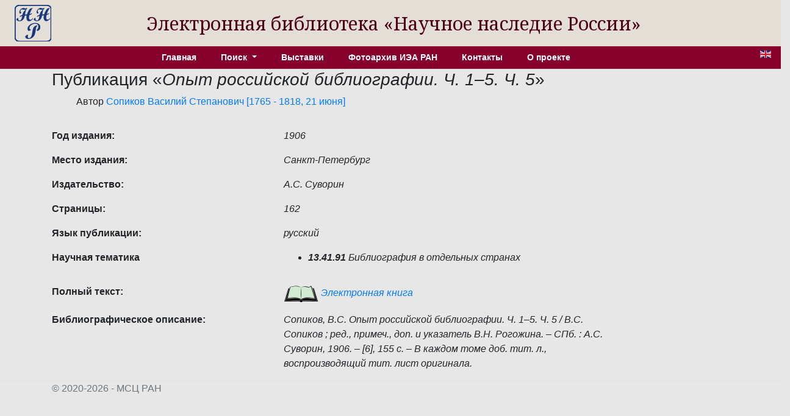

--- FILE ---
content_type: text/html; charset=utf-8
request_url: http://www.e-heritage.ru/Catalog/ShowPub/589
body_size: 2744
content:
<!DOCTYPE html>
<html lang="ru">
<head>
    <meta charset="utf-8" />
    <meta name="description" content="&#x41F;&#x443;&#x431;&#x43B;&#x438;&#x43A;&#x430;&#x446;&#x438;&#x44F;  &#x421;&#x43E;&#x43F;&#x438;&#x43A;&#x43E;&#x432;, &#x412;.&#x421;. &#x41E;&#x43F;&#x44B;&#x442; &#x440;&#x43E;&#x441;&#x441;&#x438;&#x439;&#x441;&#x43A;&#x43E;&#x439; &#x431;&#x438;&#x431;&#x43B;&#x438;&#x43E;&#x433;&#x440;&#x430;&#x444;&#x438;&#x438;. &#x427;. 1&#x2013;5. &#x427;. 5 / &#x412;.&#x421;. &#x421;&#x43E;&#x43F;&#x438;&#x43A;&#x43E;&#x432; ; &#x440;&#x435;&#x434;., &#x43F;&#x440;&#x438;&#x43C;&#x435;&#x447;., &#x434;&#x43E;&#x43F;. &#x438; &#x443;&#x43A;&#x430;&#x437;&#x430;&#x442;&#x435;&#x43B;&#x44C; &#x412;.&#x41D;. &#x420;&#x43E;&#x433;&#x43E;&#x436;&#x438;&#x43D;&#x430;. &#x2013; &#x421;&#x41F;&#x431;. : &#x410;.&#x421;. &#x421;&#x443;&#x432;&#x43E;&#x440;&#x438;&#x43D;, 1906. &#x2013; [6], 155 &#x441;. &#x2013; &#x412; &#x43A;&#x430;&#x436;&#x434;&#x43E;&#x43C; &#x442;&#x43E;&#x43C;&#x435; &#x434;&#x43E;&#x431;. &#x442;&#x438;&#x442;. &#x43B;., &#x432;&#x43E;&#x441;&#x43F;&#x440;&#x43E;&#x438;&#x437;&#x432;&#x43E;&#x434;&#x44F;&#x449;&#x438;&#x439; &#x442;&#x438;&#x442;. &#x43B;&#x438;&#x441;&#x442; &#x43E;&#x440;&#x438;&#x433;&#x438;&#x43D;&#x430;&#x43B;&#x430;.">
    <meta name="author" content="K.Pogorelko">
    <meta name="viewport" content="width=device-width, initial-scale=1.0" />
    <title>ЭБ Научное наследие России</title>
    <link rel="preconnect" href="https://fonts.googleapis.com">
    <link rel="preconnect" href="https://fonts.gstatic.com" crossorigin>
    <link href="https://fonts.googleapis.com/css2?family=Noto+Serif:ital,wght@0,100..900;1,100..900&family=Roboto+Slab:wght@100..900&display=swap" rel="stylesheet">
    <link rel="stylesheet" href="/lib/bootstrap/dist/css/bootstrap.min.css" />
    <link rel="stylesheet" href="/css/catalog.css?v=QTydHYpHJMKCaRIJazRc3fovHoa-eUvh3kfDzQhzSqw" />
    
    <link rel="icon" href="/images/SHRlogo3.svg" type="image/svg+xml">
</head>
<body>
    <div class="row align-items-center header">
        <div class="col-sm-auto text-center my-2 ml-4">
            <a href="/"><img src="/images/SHRlogo3.svg" alt="" height="60" width="60"></a>
        </div>
        <div class="col-sm-10 text-center logo">
            Электронная библиотека «Научное&nbsp;наследие&nbsp;России»
        </div>
    </div>

    <div class="navdiv row">
        <div class="col">
            <ul class="nav nav-pills justify-content-center menu">
                <li class="nav-item">
                    <a class="nav-link" href="/">Главная</a>
                </li>
                <li class="nav-item dropdown">
                    <a class="nav-link dropdown-toggle" href="#" role="button" id="dropdownMenuLink" data-toggle="dropdown" aria-haspopup="true" aria-expanded="false">
                        Поиск
                    </a>
                    <div class="dropdown-menu"  aria-labelledby="dropdownMenuLink">
                        <a class="dropdown-item" href="/Catalog/PersonSearch">Персоны</a>
                        <a class="dropdown-item" href="/Catalog/PubsSearch">Публикации</a>
                        <a class="dropdown-item" href="/Catalog/MuzSearch">Музейные объекты</a>
                        <a class="dropdown-item" href="/Catalog/CollectionSearch">Коллекции</a>
                        <a class="dropdown-item" href="/Search">Расширенный поиск</a>
                    </div>
                </li>
                <li class="nav-item">
                    <a class="nav-link" href="/Catalog/Exhibitions">Выставки</a>
                </li>
                <li class="nav-item">
                    <a class="nav-link" href="/Catalog/IEAphoto">Фотоархив ИЭА РАН</a>
                </li>
                <li class="nav-item">
                    <a class="nav-link" href="/Catalog/Contacts">Контакты</a>
                </li>
                <li class="nav-item">
                    <a class="nav-link" href="/Catalog/About">О проекте</a>
                </li>
            </ul>
        </div>
        <div class="col-auto mx-3" title="English version">
            <a href="/Catalog/ShowPub/589?lg=en"><img src="/images/en.gif" width="18" height="12" /></a>
        </div>
    </div>
    <div class="container">
        <main role="main" class="pb-3">
            <h3>&#x41F;&#x443;&#x431;&#x43B;&#x438;&#x43A;&#x430;&#x446;&#x438;&#x44F; &#171;<em>&#x41E;&#x43F;&#x44B;&#x442; &#x440;&#x43E;&#x441;&#x441;&#x438;&#x439;&#x441;&#x43A;&#x43E;&#x439; &#x431;&#x438;&#x431;&#x43B;&#x438;&#x43E;&#x433;&#x440;&#x430;&#x444;&#x438;&#x438;. &#x427;. 1&#x2013;5. &#x427;. 5</em>&#187;</h3>
    <ul style="list-style:none">
        <li>
&#x410;&#x432;&#x442;&#x43E;&#x440;            <a href="/Catalog/ShowPers/2827" target="_blank">Сопиков Василий Степанович [1765 - 1818, 21 июня]</a>
        </li>
    </ul>
            <div class="row pt-3">
                <div class="col-4 element_label">
                    &#x413;&#x43E;&#x434; &#x438;&#x437;&#x434;&#x430;&#x43D;&#x438;&#x44F;:
                </div>
                <div class="col-6 element_value">
                    1906
                </div>
            </div>
            <div class="row pt-3">
                <div class="col-4 element_label">
                    &#x41C;&#x435;&#x441;&#x442;&#x43E; &#x438;&#x437;&#x434;&#x430;&#x43D;&#x438;&#x44F;:
                </div>
                <div class="col-6 element_value">
                    Санкт-Петербург
                </div>
            </div>
            <div class="row pt-3">
                <div class="col-4 element_label">
                    &#x418;&#x437;&#x434;&#x430;&#x442;&#x435;&#x43B;&#x44C;&#x441;&#x442;&#x432;&#x43E;:
                </div>
                <div class="col-6 element_value">
                    А.С. Суворин
                </div>
            </div>
            <div class="row pt-3">
                <div class="col-4 element_label">
                    &#x421;&#x442;&#x440;&#x430;&#x43D;&#x438;&#x446;&#x44B;:
                </div>
                <div class="col-6 element_value">
                    162
                </div>
            </div>
            <div class="row pt-3">
                <div class="col-4 element_label">
                    &#x42F;&#x437;&#x44B;&#x43A; &#x43F;&#x443;&#x431;&#x43B;&#x438;&#x43A;&#x430;&#x446;&#x438;&#x438;:
                </div>
                <div class="col-6 element_value">
                    русский
                </div>
            </div>
            <div class="row pt-3">
                <div class="col-4 element_label">
                    &#x41D;&#x430;&#x443;&#x447;&#x43D;&#x430;&#x44F; &#x442;&#x435;&#x43C;&#x430;&#x442;&#x438;&#x43A;&#x430;
                </div>
                <div class="col-6 element_value">
                    <ul>
                            <li><b>13.41.91</b>&nbsp;Библиография в отдельных странах</li>
                    </ul>
                </div>
            </div>
            <div class="row pt-3">
                <div class="col-4 element_label">
                    &#x41F;&#x43E;&#x43B;&#x43D;&#x44B;&#x439; &#x442;&#x435;&#x43A;&#x441;&#x442;:
                </div>
                <div class="col-6 element_value">
                    <a href="/Book/10077572" target="_blank"><img src="/images/book1.png" /> Электронная книга</a>
                </div>
            </div>
            <div class="row pt-3">
                <div class="col-4 element_label">
                    &#x411;&#x438;&#x431;&#x43B;&#x438;&#x43E;&#x433;&#x440;&#x430;&#x444;&#x438;&#x447;&#x435;&#x441;&#x43A;&#x43E;&#x435; &#x43E;&#x43F;&#x438;&#x441;&#x430;&#x43D;&#x438;&#x435;:
                </div>
                <div class="col-6 element_value">
                    Сопиков, В.С. Опыт российской библиографии. Ч. 1–5. Ч. 5 / В.С. Сопиков ; ред., примеч., доп. и указатель В.Н. Рогожина. – СПб. : А.С. Суворин, 1906. – [6], 155 с. – В каждом томе доб. тит. л., воспроизводящий тит. лист оригинала.
                </div>
            </div>



        </main>
    </div>
    <footer class="border-top footer text-muted">
        <div class="container">
            &copy; 2020-2026 - МСЦ РАН
        </div>
    </footer>
    <script src="/lib/jquery/dist/jquery.min.js"></script>
    <script src="/lib/bootstrap/dist/js/bootstrap.bundle.min.js"></script>
    <script src="/js/site.js?v=GpimlytzXx_Nnjqr6k4bUYanPwUQHPcRx954R_zJhkQ"></script>
    
</body>
</html>
